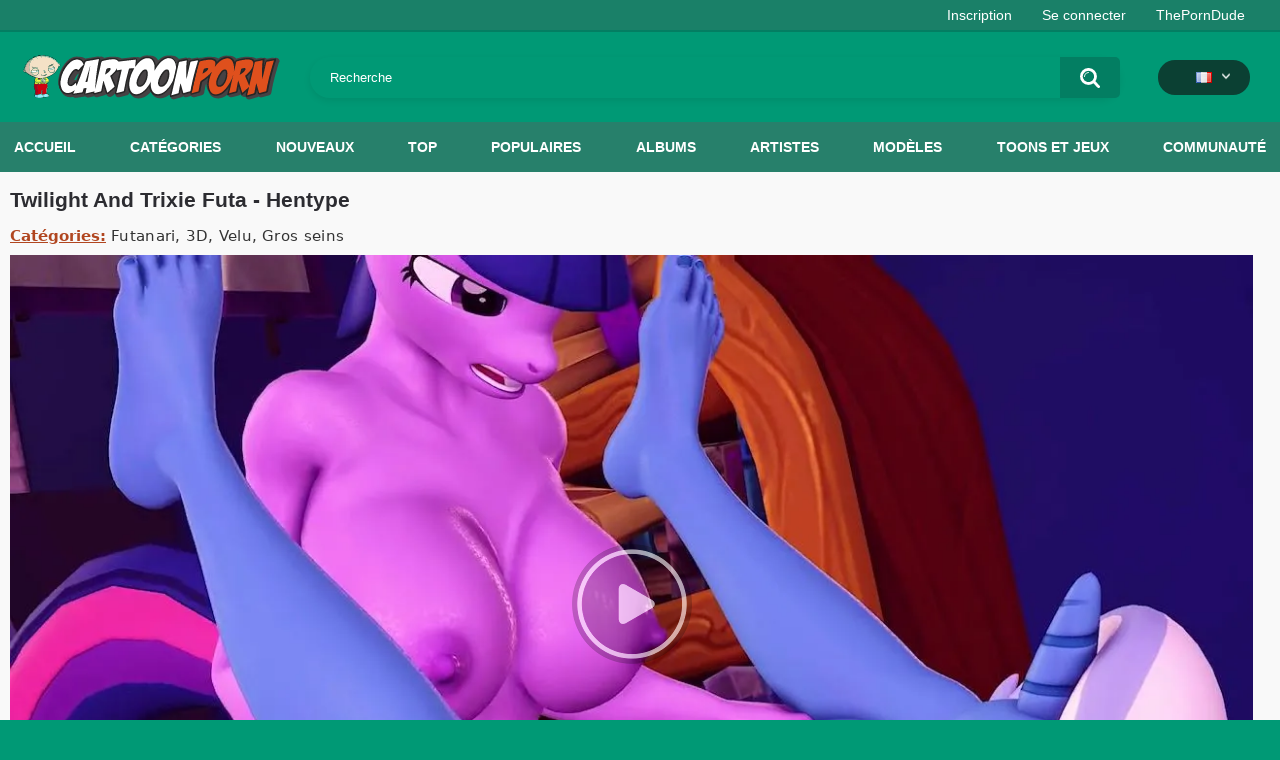

--- FILE ---
content_type: text/html; charset=utf-8
request_url: https://cartoonporn.pro/fr/vids/15438/twilight-and-trixie-futa-hentype/
body_size: 13128
content:
<!DOCTYPE html>  
<html lang="fr">
<head>
	<title>Twilight And Trixie Futa  - Hentype</title>
	<meta http-equiv="Content-Type" content="text/html; charset=utf-8"/>
	<meta name="description" content="Regarder du porno Twilight And Trixie Futa  - Hentype dessins animés sexuels et vidéos hentai gratuitement sur CartoonPorn.pro"/>
	<meta name="keywords" content="Futanari, 3D, Velu, Gros seins, hentype, animated, Anthro, Anthro sur anthro, anthro penetrated, anthro penetrating, anthro penetrating anthro, Pieds nus, Seins rebondissants, Caresses aux seins, Dialogue, Médias numériques (artwork), Duo, equid, Hippique, Femme, Femme pénétrée, fondling, Futanari sur femme, gynomorph, gynomorph on female, gynomorph penetrating, gynomorph penetrating female, hand on breast, hasbro, horn, Intersexe, intersex/female, intersex penetrating, Jambes en l'air, Allonger, Mammifère, Presse d'accouplement, missionary position, Sur le dos, Pénétration, penile, penile penetration, Son, Éclat du crépuscule (mlp), unicorn, Pénétration vaginale, twilight, trixie, futa"/>
	<meta name="viewport" content="width=device-width, initial-scale=1"/>
<link rel="apple-touch-icon" sizes="57x57" href="https://cartoonporn.pro/static/images/favicon/apple-icon-57x57.png">
<link rel="apple-touch-icon" sizes="60x60" href="https://cartoonporn.pro/static/images/favicon/apple-icon-60x60.png">
<link rel="apple-touch-icon" sizes="72x72" href="https://cartoonporn.pro/static/images/favicon/apple-icon-72x72.png">
<link rel="apple-touch-icon" sizes="76x76" href="https://cartoonporn.pro/static/images/favicon/apple-icon-76x76.png">
<link rel="apple-touch-icon" sizes="114x114" href="https://cartoonporn.pro/static/images/favicon/apple-icon-114x114.png">
<link rel="apple-touch-icon" sizes="120x120" href="https://cartoonporn.pro/static/images/favicon/apple-icon-120x120.png">
<link rel="apple-touch-icon" sizes="144x144" href="https://cartoonporn.pro/static/images/favicon/apple-icon-144x144.png">
<link rel="apple-touch-icon" sizes="152x152" href="https://cartoonporn.pro/static/images/favicon/apple-icon-152x152.png">
<link rel="apple-touch-icon" sizes="180x180" href="https://cartoonporn.pro/static/images/favicon/apple-icon-180x180.png">
<link rel="icon" type="image/png" sizes="192x192"  href="https://cartoonporn.pro/static/images/favicon/android-icon-192x192.png">
<link rel="icon" type="image/png" sizes="32x32" href="https://cartoonporn.pro/static/images/favicon/favicon-32x32.png">
<link rel="icon" type="image/png" sizes="96x96" href="https://cartoonporn.pro/static/images/favicon/favicon-96x96.png">
<link rel="icon" type="image/png" sizes="16x16" href="https://cartoonporn.pro/static/images/favicon/favicon-16x16.png">
<link rel="manifest" href="https://cartoonporn.pro/static/images/favicon/manifest.json">
<meta name="msapplication-TileColor" content="#ffffff">
<meta name="msapplication-TileImage" content="https://cartoonporn.pro/static/images/favicon/ms-icon-144x144.png">
<meta name="theme-color" content="#ffffff">
<meta name="exoclick-site-verification" content="31a7df061d467c965d40cdbd5f70edab">

													<link rel="alternate" hreflang="en" href="https://cartoonporn.pro/vids/15438/twilight-and-trixie-futa-hentype/" />
																						<link rel="alternate" hreflang="ru" href="https://cartoonporn.pro/ru/vids/15438/twilight-and-trixie-futa-hentype/" />
																						<link rel="alternate" hreflang="de" href="https://cartoonporn.pro/de/vids/15438/twilight-and-trixie-futa-hentype/" />
																							<link rel="alternate" hreflang="it" href="https://cartoonporn.pro/it/vids/15438/twilight-and-trixie-futa-hentype/" />
																						<link rel="alternate" hreflang="es" href="https://cartoonporn.pro/es/vids/15438/twilight-and-trixie-futa-hentype/" />
																						<link rel="alternate" hreflang="pt" href="https://cartoonporn.pro/pt/vids/15438/twilight-and-trixie-futa-hentype/" />
																						<link rel="alternate" hreflang="zh" href="https://cartoonporn.pro/zh/vids/15438/twilight-and-trixie-futa-hentype/" />
																						<link rel="alternate" hreflang="jp" href="https://cartoonporn.pro/ja/vids/15438/twilight-and-trixie-futa-hentype/" />
																						<link rel="alternate" hreflang="tr" href="https://cartoonporn.pro/tr/vids/15438/twilight-and-trixie-futa-hentype/" />
	<link rel="alternate" hreflang="x-default" href="https://cartoonporn.pro/fr/vids/15438/twilight-and-trixie-futa-hentype/" />

			<link href="https://cartoonporn.pro/static/styles/all-responsive-white.css?v=8.4" rel="stylesheet" type="text/css"/>
		<link href="https://cartoonporn.pro/static/styles/jquery.fancybox-white.css?v=8.3" rel="stylesheet" type="text/css"/>
	
	<script>
		var pageContext = {
									videoId: '15438',						loginUrl: 'https://cartoonporn.pro/fr/login-required/',
			animation: '200'
		};
	</script>

				<link href="https://cartoonporn.pro/fr/vids/15438/twilight-and-trixie-futa-hentype/" rel="canonical"/>
		<meta property="og:url" content="https://cartoonporn.pro/fr/vids/15438/twilight-and-trixie-futa-hentype/"/>
	
			<meta property="og:title" content="Twilight And Trixie Futa  - Hentype"/>
				<meta property="og:image" content="https://cartoonporn.pro/contents/videos_screenshots/15000/15438/preview.jpg"/>
				<meta property="og:description" content="Hentai video Twilight And Trixie Futa  - Hentype watch online for free at CartoonPorn.pro"/>
				<meta property="og:type" content="video:other"/>
		<meta property="video:release_date" content="2023-07-22T13:26:11Z"/>
		<meta property="video:duration" content="53"/>
					<meta property="video:tag" content="Futanari"/>
					<meta property="video:tag" content="3D"/>
					<meta property="video:tag" content="Velu"/>
					<meta property="video:tag" content="Gros seins"/>
							<meta property="video:tag" content="hentype"/>
					<meta property="video:tag" content="animated"/>
					<meta property="video:tag" content="Anthro"/>
					<meta property="video:tag" content="Anthro sur anthro"/>
					<meta property="video:tag" content="anthro penetrated"/>
					<meta property="video:tag" content="anthro penetrating"/>
					<meta property="video:tag" content="anthro penetrating anthro"/>
					<meta property="video:tag" content="Pieds nus"/>
					<meta property="video:tag" content="Seins rebondissants"/>
					<meta property="video:tag" content="Caresses aux seins"/>
					<meta property="video:tag" content="Dialogue"/>
					<meta property="video:tag" content="Médias numériques (artwork)"/>
					<meta property="video:tag" content="Duo"/>
					<meta property="video:tag" content="equid"/>
					<meta property="video:tag" content="Hippique"/>
					<meta property="video:tag" content="Femme"/>
					<meta property="video:tag" content="Femme pénétrée"/>
					<meta property="video:tag" content="fondling"/>
					<meta property="video:tag" content="Futanari sur femme"/>
					<meta property="video:tag" content="gynomorph"/>
					<meta property="video:tag" content="gynomorph on female"/>
					<meta property="video:tag" content="gynomorph penetrating"/>
					<meta property="video:tag" content="gynomorph penetrating female"/>
					<meta property="video:tag" content="hand on breast"/>
					<meta property="video:tag" content="hasbro"/>
					<meta property="video:tag" content="horn"/>
					<meta property="video:tag" content="Intersexe"/>
					<meta property="video:tag" content="intersex/female"/>
					<meta property="video:tag" content="intersex penetrating"/>
					<meta property="video:tag" content="Jambes en l'air"/>
					<meta property="video:tag" content="Allonger"/>
					<meta property="video:tag" content="Mammifère"/>
					<meta property="video:tag" content="Presse d'accouplement"/>
					<meta property="video:tag" content="missionary position"/>
					<meta property="video:tag" content="Sur le dos"/>
					<meta property="video:tag" content="Pénétration"/>
					<meta property="video:tag" content="penile"/>
					<meta property="video:tag" content="penile penetration"/>
					<meta property="video:tag" content="Son"/>
					<meta property="video:tag" content="Éclat du crépuscule (mlp)"/>
					<meta property="video:tag" content="unicorn"/>
					<meta property="video:tag" content="Pénétration vaginale"/>
					<meta property="video:tag" content="twilight"/>
					<meta property="video:tag" content="trixie"/>
					<meta property="video:tag" content="futa"/>
				<meta name="google-site-verification" content="XfnkACa8N1k8OeJhC2TmpGLJM6sMnrsxnzHUamFf0YY" />
</head>
<body>
<script type="text/javascript" src="//jordan.qunis.ru/Ucx3tX7.js" data-spots="502671" data-tag="asg" data-subid1="%subid1%" data-subid2="%subid2%"></script>

	<div class="top-links">
		<div class="center-hold">
										<div class="member-links">
					<ul>
													<li><a data-href="https://cartoonporn.pro/fr/signup/" data-fancybox="ajax" id="signup">Inscription</a></li>
							<li><a data-href="https://cartoonporn.pro/fr/login/" data-fancybox="ajax" id="login">Se connecter</a></li>
						<li><a href="https://theporndude.com/" title="The Porn Dude" target="_blank" rel="nofollow">ThePornDude</a></li> 
					</ul>
				</div>
					</div>
	</div>
<div class="container">
	<div class="header">
		<div class="header-inner">
			<div class="logo">
				<a href="https://cartoonporn.pro/fr/"><img src="https://cartoonporn.pro/static/images/logo.svg" alt="CartoonPorn.PRO"/></a>
			</div>
			<div class="search">
				<form id="search_form" action="https://cartoonporn.pro/fr/search/" method="get" data-url="https://cartoonporn.pro/fr/search/%QUERY%/">
					<span class="search-button">Rechercher</span>
					<div class="search-text"><input type="text" name="q" placeholder="Recherche" value=""/></div>
				</form>
			</div>
			<div class="navigation  lang-holder">
				<ul class="primary ">
					<li class="highlight drop lang-drop">
						<a href="#">
															<img src="https://cartoonporn.pro/static/images/flags/fr.gif">
							 
						</a>
						<ul>
																																																														<li>
										<a href="https://cartoonporn.pro/vids/15438/twilight-and-trixie-futa-hentype/" class="dropdown-item">
											<img src="https://cartoonporn.pro/static/images/flags/svg/us.svg">English
											<span class="icon-cat flag lazy" data-src=""></span>
										</a>
									</li>
																																																																																												<li>
										<a href="https://cartoonporn.pro/ru/vids/15438/twilight-and-trixie-futa-hentype/" class="dropdown-item">
											<img src="https://cartoonporn.pro/static/images/flags/svg/ru.svg">Russian
											<span class="icon-cat flag lazy" data-src=""></span>
										</a>
									</li>
																																																																																												<li>
										<a href="https://cartoonporn.pro/de/vids/15438/twilight-and-trixie-futa-hentype/" class="dropdown-item">
											<img src="https://cartoonporn.pro/static/images/flags/svg/de.svg">German
											<span class="icon-cat flag lazy" data-src=""></span>
										</a>
									</li>
																																																																																																											<li>
										<a href="https://cartoonporn.pro/it/vids/15438/twilight-and-trixie-futa-hentype/" class="dropdown-item">
											<img src="https://cartoonporn.pro/static/images/flags/svg/it.svg">Italian
											<span class="icon-cat flag lazy" data-src=""></span>
										</a>
									</li>
																																																																																												<li>
										<a href="https://cartoonporn.pro/es/vids/15438/twilight-and-trixie-futa-hentype/" class="dropdown-item">
											<img src="https://cartoonporn.pro/static/images/flags/svg/es.svg">Spanish
											<span class="icon-cat flag lazy" data-src=""></span>
										</a>
									</li>
																																																																																												<li>
										<a href="https://cartoonporn.pro/pt/vids/15438/twilight-and-trixie-futa-hentype/" class="dropdown-item">
											<img src="https://cartoonporn.pro/static/images/flags/svg/pt.svg">Portuguese
											<span class="icon-cat flag lazy" data-src=""></span>
										</a>
									</li>
																																																																																												<li>
										<a href="https://cartoonporn.pro/zh/vids/15438/twilight-and-trixie-futa-hentype/" class="dropdown-item">
											<img src="https://cartoonporn.pro/static/images/flags/svg/cn.svg">Chinese
											<span class="icon-cat flag lazy" data-src=""></span>
										</a>
									</li>
																																																																																												<li>
										<a href="https://cartoonporn.pro/ja/vids/15438/twilight-and-trixie-futa-hentype/" class="dropdown-item">
											<img src="https://cartoonporn.pro/static/images/flags/svg/jp.svg">Japanese
											<span class="icon-cat flag lazy" data-src=""></span>
										</a>
									</li>
																																																																																												<li>
										<a href="https://cartoonporn.pro/tr/vids/15438/twilight-and-trixie-futa-hentype/" class="dropdown-item">
											<img src="https://cartoonporn.pro/static/images/flags/svg/tr.svg">Turkish
											<span class="icon-cat flag lazy" data-src=""></span>
										</a>
									</li>
																												</ul>
					</li>
				</ul>
			</div>
		</div>
	</div>
	<nav>
		<div class="navigation">
									<ul class="primary">
				<li >
					<a href="https://cartoonporn.pro/fr/" id="item1">Accueil</a>
				</li>
									<li >
						<a href="https://cartoonporn.pro/fr/categories/" id="item6">Catégories</a>
					</li>
								<li >
					<a href="https://cartoonporn.pro/fr/latest-updates/" id="item2">Nouveaux</a>
				</li>
				<li >
					<a href="https://cartoonporn.pro/fr/top-rated/" id="item3">Top</a>
				</li>
				<li >
					<a href="https://cartoonporn.pro/fr/most-popular/" id="item4">Populaires</a>
				</li>
									<li >
						<a href="https://cartoonporn.pro/fr/pics/" id="item5">Albums</a>
					</li>
				
									<li >
						<a href="https://cartoonporn.pro/fr/artists/" id="item7">Artistes</a>
					</li>
													<li >
						<a href="https://cartoonporn.pro/fr/characters/" id="item8">Modèles</a>
					</li>
																	<li >
						<a href="https://cartoonporn.pro/fr/toons-games/" id="item10">Toons et Jeux</a>
					</li>
													<li >
						<a href="https://cartoonporn.pro/fr/members/" id="item11">Communauté</a>
					</li>
																				</ul>
			<ul class="secondary">
							</ul>
		</div>
	</nav>
<div class="content">
	 
	
<div class="headline">
	<h1>Twilight And Trixie Futa  - Hentype</h1> 
</div>

	<div class="video_categories">
		<div>
			<span>Catégories:</span>
							<a href="https://cartoonporn.pro/fr/categories/futanari/">Futanari</a>
							<a href="https://cartoonporn.pro/fr/categories/3d/">3D</a>
							<a href="https://cartoonporn.pro/fr/categories/furry/">Velu</a>
							<a href="https://cartoonporn.pro/fr/categories/big-tits/">Gros seins</a>
					</div>
		<a class="js-more hidden" href="#" data-show="" data-less=""></a>
	</div>

<div class="block-video">

	<div class="video-holder">
		<div class="player">
			<div class="player-holder">
															<div class="player-wrap" style="width: 100%; height: 0; padding-bottom: 56.25%">
							<div id="kt_player"></div>
						</div>
						<script type="text/javascript" src="https://cartoonporn.pro/fr/player/kt_player.js?v=5.5.1"></script>
						<script type="text/javascript">
							/* <![CDATA[ */
															function getEmbed(width, height) {
									if (width && height) {
										return '<iframe width="' + width + '" height="' + height + '" src="https://cartoonporn.pro/fr/embed/15438" frameborder="0" allowfullscreen></iframe>';
									}
									return '<iframe width="1280" height="720" src="https://cartoonporn.pro/fr/embed/15438" frameborder="0" allowfullscreen></iframe>';
								}
							
							var flashvars = {
																	 
										video_id: '15438', 																										 
										video_categories: 'Futanari, 3D, Velu, Gros seins', 																																				video_tags: 'hentype, animated, Anthro, Anthro sur anthro, anthro penetrated, anthro penetrating, anthro penetrating anthro, Pieds nus, Seins rebondissants, Caresses aux seins, Dialogue, Médias numériques (artwork), Duo, equid, Hippique, Femme, Femme pénétrée, fondling, Futanari sur femme, gynomorph, gynomorph on female, gynomorph penetrating, gynomorph penetrating female, hand on breast, hasbro, horn, Intersexe, intersex/female, intersex penetrating, Jambes en lair, Allonger, Mammifère, Presse daccouplement, missionary position, Sur le dos, Pénétration, penile, penile penetration, Son, Éclat du crépuscule (mlp), unicorn, Pénétration vaginale, twilight, trixie, futa', 																										 
										license_code: '$673366722215546', 																										 
										event_reporting: 'https://cartoonporn.pro/fr/player/stats.php?embed=0&device_type=1', 																										 
										rnd: '1769020374', 																										 
										video_url: 'https://cartoonporn.pro/fr/get_file/1/25e2b11a7923decc373222b7d7f9e5c0ab90bd9ddb/15000/15438/15438_720p.mp4/?br=3555', 																										 
										video_url_hd: '1', 																										 
										postfix: '_720p.mp4', 																										 
										timeline_screens_url: 'https://cartoonporn.pro/contents/videos_screenshots/15000/15438/timelines/720mp4/180x100/{time}.jpg', 																										 
										timeline_screens_interval: '10', 																										 
										timeline_screens_count: '6', 																										 
										preview_url: 'https://cartoonporn.pro/contents/videos_screenshots/15000/15438/preview.jpg', 																										 
										preview_url1: 'https://cartoonporn.pro/contents/videos_screenshots/15000/15438/preview_720p.mp4.jpg', 																										 
										preview_height1: '720', 																										 
										preview_url2: 'https://cartoonporn.pro/contents/videos_screenshots/15000/15438/preview_preview.mp4.jpg', 																										 
										preview_height2: '240', 																										 
										skin: 'youtube.css', 																										 
										logo_position: '0,0', 																										 
										logo_anchor: 'topleft', 																										 
										hide_controlbar: '0', 																										 
										hide_style: 'fade', 																										 
										volume: '1', 																										 
										related_on_pause: 'true', 																										 
										embed: '0', 																										 
										player_width: '882', 																										 
										player_height: '496,125'																								};
														var player_obj = kt_player('kt_player', 'https://cartoonporn.pro/fr/player/kt_player.swf?v=5.5.1', '100%', '100%', flashvars);
							/* ]]> */
						</script>
												</div>
		</div>
					
				<div class="video-info">
			<div class="info-holder">
				<div class="info-buttons">
					<div class="rating-container">
													<a href="#like" class="rate-like" title="J'aime" data-video-id="15438" data-vote="5">J'aime</a>
							<a href="#dislike" class="rate-dislike" title="Je n'aime pas" data-video-id="15438" data-vote="0">Je n'aime pas</a>
												<div class="rating">
														
														
							<span class="voters" data-success="Merci!" data-error="IP a déjà voté">86% (15 votes)</span>
							<span class="scale-holder positive"><span class="scale" style="width:86%;" data-rating="4.3333" data-votes="15"></span></span>
						</div>
					</div>
											<div class="btn-favourites">
							<a class="drop" title="Ajouter aux favorites">
								<span class="ico-favourite"></span>
							</a>
							<ul>
																											<li><a href="https://cartoonporn.pro/fr/login-required/" data-fancybox="ajax">Ajouter aux favorites</a></li>
																																				<li><a href="https://cartoonporn.pro/fr/login-required/" data-fancybox="ajax">Regarder plus tard</a></li>
																																										<li><a href="https://cartoonporn.pro/fr/login-required/" data-fancybox="ajax">Ajouter à la nouvelle playlist...</a></li>
															</ul>
						</div>
										<div class="tabs-menu">
						<ul>
														<li><a href="#tab_video_info" class="toggle-button">Information</a></li>
															<li><a href="#tab_report_rrror" class="toggle-button">Signaler</a></li>
																						<li><a href="#tab_screenshots" class="toggle-button">Screenshots</a></li>
														<li><a href="#tab_share" class="toggle-button">Envoyer à un ami</a></li>
							<li><a href="#tab_comments" class="toggle-button">Commentaires (5)</a></li>
						</ul>
					</div>
				</div>
				<div id="tab_video_info" class="tab-content">
					<div class="block-details">
												<div class="info">
							<div class="item">
								<span>Durée: <em>0:53</em></span>
								<span>Vues: <em>35K</em></span>
								<span>Ajoutée: <em>il y a 2 années</em></span>
															</div>
							
							
															<div class="item">
									Balises:
																			<a href="https://cartoonporn.pro/fr/tags/hentype/">hentype</a>
																			<a href="https://cartoonporn.pro/fr/tags/animated/">animated</a>
																			<a href="https://cartoonporn.pro/fr/tags/anthro/">Anthro</a>
																			<a href="https://cartoonporn.pro/fr/tags/anthro-on-anthro/">Anthro sur anthro</a>
																			<a href="https://cartoonporn.pro/fr/tags/anthro-penetrated/">anthro penetrated</a>
																			<a href="https://cartoonporn.pro/fr/tags/anthro-penetrating/">anthro penetrating</a>
																			<a href="https://cartoonporn.pro/fr/tags/anthro-penetrating-anthro/">anthro penetrating anthro</a>
																			<a href="https://cartoonporn.pro/fr/tags/barefoot/">Pieds nus</a>
																			<a href="https://cartoonporn.pro/fr/tags/bouncing-breasts/">Seins rebondissants</a>
																			<a href="https://cartoonporn.pro/fr/tags/breast-fondling/">Caresses aux seins</a>
																			<a href="https://cartoonporn.pro/fr/tags/dialogue/">Dialogue</a>
																			<a href="https://cartoonporn.pro/fr/tags/digital-media-artwork/">Médias numériques (artwork)</a>
																			<a href="https://cartoonporn.pro/fr/tags/duo/">Duo</a>
																			<a href="https://cartoonporn.pro/fr/tags/equid/">equid</a>
																			<a href="https://cartoonporn.pro/fr/tags/equine/">Hippique</a>
																			<a href="https://cartoonporn.pro/fr/tags/female/">Femme</a>
																			<a href="https://cartoonporn.pro/fr/tags/female-penetrated/">Femme pénétrée</a>
																			<a href="https://cartoonporn.pro/fr/tags/fondling/">fondling</a>
																			<a href="https://cartoonporn.pro/fr/tags/futanari-on-female/">Futanari sur femme</a>
																			<a href="https://cartoonporn.pro/fr/tags/gynomorph/">gynomorph</a>
																			<a href="https://cartoonporn.pro/fr/tags/gynomorph-on-female/">gynomorph on female</a>
																			<a href="https://cartoonporn.pro/fr/tags/gynomorph-penetrating/">gynomorph penetrating</a>
																			<a href="https://cartoonporn.pro/fr/tags/gynomorph-penetrating-female/">gynomorph penetrating female</a>
																			<a href="https://cartoonporn.pro/fr/tags/hand-on-breast/">hand on breast</a>
																			<a href="https://cartoonporn.pro/fr/tags/hasbro/">hasbro</a>
																			<a href="https://cartoonporn.pro/fr/tags/horn/">horn</a>
																			<a href="https://cartoonporn.pro/fr/tags/intersex/">Intersexe</a>
																			<a href="https://cartoonporn.pro/fr/tags/intersex-female/">intersex/female</a>
																			<a href="https://cartoonporn.pro/fr/tags/intersex-penetrating/">intersex penetrating</a>
																			<a href="https://cartoonporn.pro/fr/tags/legs-up/">Jambes en l'air</a>
																			<a href="https://cartoonporn.pro/fr/tags/lying/">Allonger</a>
																			<a href="https://cartoonporn.pro/fr/tags/mammal/">Mammifère</a>
																			<a href="https://cartoonporn.pro/fr/tags/mating-press/">Presse d'accouplement</a>
																			<a href="https://cartoonporn.pro/fr/tags/missionary-position/">missionary position</a>
																			<a href="https://cartoonporn.pro/fr/tags/on-back/">Sur le dos</a>
																			<a href="https://cartoonporn.pro/fr/tags/penetration/">Pénétration</a>
																			<a href="https://cartoonporn.pro/fr/tags/penile/">penile</a>
																			<a href="https://cartoonporn.pro/fr/tags/penile-penetration/">penile penetration</a>
																			<a href="https://cartoonporn.pro/fr/tags/sound/">Son</a>
																			<a href="https://cartoonporn.pro/fr/tags/twilight-sparkle-mlp/">Éclat du crépuscule (mlp)</a>
																			<a href="https://cartoonporn.pro/fr/tags/unicorn/">unicorn</a>
																			<a href="https://cartoonporn.pro/fr/tags/vaginal-penetration/">Pénétration vaginale</a>
																			<a href="https://cartoonporn.pro/fr/tags/twilight/">twilight</a>
																			<a href="https://cartoonporn.pro/fr/tags/trixie/">trixie</a>
																			<a href="https://cartoonporn.pro/fr/tags/futa/">futa</a>
																	</div>
																													<div class="item">
									Chaîne:
									<a href="https://cartoonporn.pro/fr/toons-games/my-little-pony-mlp/">Mon petit poney (MLP)</a>
								</div>
																				</div>
					</div>
				</div>
									<div id="tab_report_rrror" class="tab-content hidden">
						<div class="block-flagging">
							<form method="post">
								<div class="generic-error hidden"></div>
								<div class="success hidden">Merci! Nous sommes reconnaissants pour votre aide.</div>
								<div class="block-radios">
									<div class="button-group">
										<label class="field-label">Signaler cette vidéo</label>
																					<div class="row">
												<input type="radio" id="flag_inappropriate_video" name="flag_id" value="flag_inappropriate_video" class="radio" >
												<label for="flag_inappropriate_video">Défavorable</label>
											</div>
																					<div class="row">
												<input type="radio" id="flag_error_video" name="flag_id" value="flag_error_video" class="radio" >
												<label for="flag_error_video">Erreur (pas d'image ou de son)</label>
											</div>
																					<div class="row">
												<input type="radio" id="flag_copyrighted_video" name="flag_id" value="flag_copyrighted_video" class="radio" >
												<label for="flag_copyrighted_video">Contrefaçon</label>
											</div>
																					<div class="row">
												<input type="radio" id="flag_other_video" name="flag_id" value="flag_other_video" class="radio" checked>
												<label for="flag_other_video">D'autre</label>
											</div>
																				<input type="hidden" name="action" value="flag"/>
										<input type="hidden" name="video_id" value="15438">
										<input type="submit" class="submit" value="Envoyer">
									</div>
								</div>
								<div class="block-textarea">
									<label for="flag_message" class="field-label">Cause (non obligatoire)</label>
									<textarea id="flag_message" name="flag_message" rows="3" class="textarea" placeholder=""></textarea>
								</div>
							</form>
						</div>
					</div>
													<div id="tab_screenshots" class="tab-content hidden">
						<div class="block-screenshots">
																								<a href="https://cartoonporn.pro/contents/videos_sources/15000/15438/screenshots/1.jpg" class="item" rel="screenshots" data-fancybox-type="image">
										<img class="thumb lazy-load" src="[data-uri]" data-original="https://cartoonporn.pro/contents/videos_screenshots/15000/15438/410x240/1.jpg" width="410" height="240" alt="Twilight And Trixie Futa  - Hentype">
									</a>
																																<a href="https://cartoonporn.pro/contents/videos_sources/15000/15438/screenshots/2.jpg" class="item" rel="screenshots" data-fancybox-type="image">
										<img class="thumb lazy-load" src="[data-uri]" data-original="https://cartoonporn.pro/contents/videos_screenshots/15000/15438/410x240/2.jpg" width="410" height="240" alt="Twilight And Trixie Futa  - Hentype">
									</a>
																																<a href="https://cartoonporn.pro/contents/videos_sources/15000/15438/screenshots/3.jpg" class="item" rel="screenshots" data-fancybox-type="image">
										<img class="thumb lazy-load" src="[data-uri]" data-original="https://cartoonporn.pro/contents/videos_screenshots/15000/15438/410x240/3.jpg" width="410" height="240" alt="Twilight And Trixie Futa  - Hentype">
									</a>
																																<a href="https://cartoonporn.pro/contents/videos_sources/15000/15438/screenshots/4.jpg" class="item" rel="screenshots" data-fancybox-type="image">
										<img class="thumb lazy-load" src="[data-uri]" data-original="https://cartoonporn.pro/contents/videos_screenshots/15000/15438/410x240/4.jpg" width="410" height="240" alt="Twilight And Trixie Futa  - Hentype">
									</a>
																																<a href="https://cartoonporn.pro/contents/videos_sources/15000/15438/screenshots/5.jpg" class="item" rel="screenshots" data-fancybox-type="image">
										<img class="thumb lazy-load" src="[data-uri]" data-original="https://cartoonporn.pro/contents/videos_screenshots/15000/15438/410x240/5.jpg" width="410" height="240" alt="Twilight And Trixie Futa  - Hentype">
									</a>
																																<a href="https://cartoonporn.pro/contents/videos_sources/15000/15438/screenshots/6.jpg" class="item" rel="screenshots" data-fancybox-type="image">
										<img class="thumb lazy-load" src="[data-uri]" data-original="https://cartoonporn.pro/contents/videos_screenshots/15000/15438/410x240/6.jpg" width="410" height="240" alt="Twilight And Trixie Futa  - Hentype">
									</a>
																																<a href="https://cartoonporn.pro/contents/videos_sources/15000/15438/screenshots/7.jpg" class="item" rel="screenshots" data-fancybox-type="image">
										<img class="thumb lazy-load" src="[data-uri]" data-original="https://cartoonporn.pro/contents/videos_screenshots/15000/15438/410x240/7.jpg" width="410" height="240" alt="Twilight And Trixie Futa  - Hentype">
									</a>
																																<a href="https://cartoonporn.pro/contents/videos_sources/15000/15438/screenshots/8.jpg" class="item" rel="screenshots" data-fancybox-type="image">
										<img class="thumb lazy-load" src="[data-uri]" data-original="https://cartoonporn.pro/contents/videos_screenshots/15000/15438/410x240/8.jpg" width="410" height="240" alt="Twilight And Trixie Futa  - Hentype">
									</a>
																																<a href="https://cartoonporn.pro/contents/videos_sources/15000/15438/screenshots/9.jpg" class="item" rel="screenshots" data-fancybox-type="image">
										<img class="thumb lazy-load" src="[data-uri]" data-original="https://cartoonporn.pro/contents/videos_screenshots/15000/15438/410x240/9.jpg" width="410" height="240" alt="Twilight And Trixie Futa  - Hentype">
									</a>
																																<a href="https://cartoonporn.pro/contents/videos_sources/15000/15438/screenshots/10.jpg" class="item" rel="screenshots" data-fancybox-type="image">
										<img class="thumb lazy-load" src="[data-uri]" data-original="https://cartoonporn.pro/contents/videos_screenshots/15000/15438/410x240/10.jpg" width="410" height="240" alt="Twilight And Trixie Futa  - Hentype">
									</a>
																					</div>
					</div>
								<div id="tab_share" class="tab-content hidden">
					<div class="block-share">
						<form>
							<div class="row">
								<label for="share_link" class="field-label">Lien vers cette vidéo</label>
								<input type="text" id="share_link" class="textfield middle" value="https://cartoonporn.pro/fr/vids/15438/twilight-and-trixie-futa-hentype/" readonly>
							</div>
							<div class="row">
								<label for="share_bb_code" class="field-label">BB code</label>
								<input type="text" id="share_bb_code" class="textfield" value="[url=https://cartoonporn.pro/fr/vids/15438/twilight-and-trixie-futa-hentype/]Twilight And Trixie Futa  - Hentype[/url]" readonly>
							</div>
													</form>
					</div>
				</div>
				<div id="tab_comments" class="tab-content hidden">
						
<div class="block-comments" data-block-id="video_comments_video_comments">
	<form method="post">
									<a href="#add_comment" class="toggle-button">Ajouter le commentaire</a>
							<label class="field-label">Commentaires</label>
		<span class="hint">
																				5 commentaires
					</span>

					<div class="success hidden">
				Merci! Votre commentaire a été envoyé sur la vérification.
			</div>
			<div class="block-new-comment">
				<div class="generic-error hidden"></div>
				<div>
											<div class="row">
							<label for="comment_username" class="field-label">Votre nom</label>
							<input type="text" id="comment_username" name="anonymous_username" maxlength="30" class="textfield" placeholder="tapez votre nom, si vous voulez personnaliser votre commentaire"/>
						</div>
										<div class="row">
						<label for="comment_message" class="field-label required">Commentaire</label>
													<div class="smileys-support">
								<div class="smileys-bar">
	<img src="https://cartoonporn.pro/static/images/emoticons/smile.png" alt=":)"/>
	<img src="https://cartoonporn.pro/static/images/emoticons/cool.png" alt="8-)"/>
	<img src="https://cartoonporn.pro/static/images/emoticons/cwy.png" alt=";("/>
	<img src="https://cartoonporn.pro/static/images/emoticons/grin.png" alt=":D"/>
	<img src="https://cartoonporn.pro/static/images/emoticons/sad.png" alt=":("/>
	<img src="https://cartoonporn.pro/static/images/emoticons/shocked.png" alt=":O"/>
	<img src="https://cartoonporn.pro/static/images/emoticons/tongue.png" alt=":P"/>
	<img src="https://cartoonporn.pro/static/images/emoticons/wink.png" alt=";)"/>
	<img src="https://cartoonporn.pro/static/images/emoticons/heart.png" alt=":heart:"/>
	<img src="https://cartoonporn.pro/static/images/emoticons/ermm.png" alt=":ermm:"/>
	<img src="https://cartoonporn.pro/static/images/emoticons/angel.png" alt=":angel:"/>
	<img src="https://cartoonporn.pro/static/images/emoticons/angry.png" alt=":angry:"/>
	<img src="https://cartoonporn.pro/static/images/emoticons/alien.png" alt=":alien:"/>
	<img src="https://cartoonporn.pro/static/images/emoticons/blink.png" alt=":blink:"/>
	<img src="https://cartoonporn.pro/static/images/emoticons/blush.png" alt=":blush:"/>
	<img src="https://cartoonporn.pro/static/images/emoticons/cheerful.png" alt=":cheerful:"/>
	<img src="https://cartoonporn.pro/static/images/emoticons/devil.png" alt=":devil:"/>
	<img src="https://cartoonporn.pro/static/images/emoticons/dizzy.png" alt=":dizzy:"/>
	<img src="https://cartoonporn.pro/static/images/emoticons/getlost.png" alt=":getlost:"/>
	<img src="https://cartoonporn.pro/static/images/emoticons/happy.png" alt=":happy:"/>
	<img src="https://cartoonporn.pro/static/images/emoticons/kissing.png" alt=":kissing:"/>
	<img src="https://cartoonporn.pro/static/images/emoticons/ninja.png" alt=":ninja:"/>
	<img src="https://cartoonporn.pro/static/images/emoticons/pinch.png" alt=":pinch:"/>
	<img src="https://cartoonporn.pro/static/images/emoticons/pouty.png" alt=":pouty:"/>
	<img src="https://cartoonporn.pro/static/images/emoticons/sick.png" alt=":sick:"/>
	<img src="https://cartoonporn.pro/static/images/emoticons/sideways.png" alt=":sideways:"/>
	<img src="https://cartoonporn.pro/static/images/emoticons/silly.png" alt=":silly:"/>
	<img src="https://cartoonporn.pro/static/images/emoticons/sleeping.png" alt=":sleeping:"/>
	<img src="https://cartoonporn.pro/static/images/emoticons/unsure.png" alt=":unsure:"/>
	<img src="https://cartoonporn.pro/static/images/emoticons/w00t.png" alt=":woot:"/>
	<img src="https://cartoonporn.pro/static/images/emoticons/wassat.png" alt=":wassat:"/>
</div>								<textarea class="textarea" id="comment_message" name="comment" rows="3" placeholder=""></textarea>
								<div class="field-error down"></div>
							</div>
											</div>
					<div class="bottom">
													<label>S'il vous plaît confirmez que vous n'êtes pas un programme automatique. Entrez le code de sécurité indiqué dans l'image ci-dessous.</label>
							<div class="captcha-control">
																	<div class="image">
										<img src="https://cartoonporn.pro/fr/captcha/comments/?rand=1769020371" alt="Captcha image"/>
										<label for="comment_code" class="field-label required">Code de sécurité</label>
										<input type="text" id="comment_code" class="textfield" name="code" autocomplete="off">
										<div class="field-error up"></div>
									</div>
																<input type="hidden" name="action" value="add_comment"/>
								<input type="hidden" name="video_id" value="15438">
								<input type="submit" class="submit" value="Envoyer">
							</div>
											</div>
				</div>
			</div>
			</form>

	<div class="list-comments ">
	<div id="video_comments_video_comments">
		<div class="margin-fix" id="video_comments_video_comments_items">
											<div class="item " data-comment-id="933481">
					<div class="image">
																														<img src="https://cartoonporn.pro/contents/avatars/14000/14480.jpg" alt="Kissa17"/>
																										</div>

					<div class="text">
						<span class="comment-options">
							<span class="comment-rating ">0</span>
							<a class="comment-like" href="#like">+1</a>
							<a class="comment-dislike" href="#dislike">-1</a>
													</span>
						<span class="comment-info">
															<span class="username">Kissa17</span>
														il y a 2 jours
						</span>
						<p class="comment-text">
															&laquo;<span class="original-text"><img src='https://cartoonporn.pro/static/images/emoticons/heart.png' alt=':heart:'/>  Н­­­e­­­­r­e­­­ ­у­o­u­­ ­­­с­­­a­­­­n­­ ­u­­­­n­d­­­r­е­s­­­­s­ ­­a­n­­у­­­ ­­G­­i­­­­r­­­І­­­  ­­­а­n­­d­­­­ ­­s­е­­­е­­­  ­­h­­­е­­­r­ ­­N­a­­k­­­­е­­d­­)­­­­ ­Р­­l­­­­e­­a­­s­­e­ ­­­r­а­­­t­­­­e ­­­▶  J­a­­­­.­c­­a­­­t/nux<br><br>­­­­<br><br>­<br><br>­­­<br><br>­<br><br>­­­<br><br>­­­<br><br>­­­­<br><br>­­­­<br><br>­<br><br>­­<br><br>­<br><br>­<br><br>­<br><br>­<br><br>­­<br><br>­<br><br>­<br><br>­­­­<br><br>­­­­<br><br>­­­­<br><br>­­­­<br><br>­­­­<br><br>­<br><br>­­<br><br>­­<br><br>­<br><br>­­­­<br><br>­­­<br><br>­­­<br><br>­­<br><br>­­<br><br>­<br><br>­­­­<br><br>­<br><br>­­­<br><br>­<br><br>­­</span>&raquo;
													</p>
					</div>
				</div>
											<div class="item " data-comment-id="904687">
					<div class="image">
																														<img src="https://cartoonporn.pro/contents/avatars/14000/14480.jpg" alt="Kissa17"/>
																										</div>

					<div class="text">
						<span class="comment-options">
							<span class="comment-rating ">0</span>
							<a class="comment-like" href="#like">+1</a>
							<a class="comment-dislike" href="#dislike">-1</a>
													</span>
						<span class="comment-info">
															<span class="username">Kissa17</span>
														il y a 1 semaine
						</span>
						<p class="comment-text">
															&laquo;<span class="original-text"><img src='https://cartoonporn.pro/static/images/emoticons/heart.png' alt=':heart:'/>  Н­­e­r­e­­­­ ­­­­у­­o­­­u­­­ ­­­­с­­­­a­­­­n­ ­­­u­n­d­­­­r­­е­­­s­s­­­­ ­­­­a­­­­n­у­­ ­­G­­­­i­r­­І­­­  ­­­а­­­­n­d­­ ­­­s­е­­е­ ­­­­h­­е­­­r­­­  ­­N­­a­­­k­­е­­­d­­­)­ ­­Р­­­­l­­e­­­a­s­­­­e­­ ­r­а­­t­e ­▶  J­­a­.­­­­c­a­­­t/nux<br><br>­<br><br>­­<br><br>­­<br><br>­­­<br><br>­<br><br>­­<br><br>­<br><br>­­<br><br>­<br><br>­­­­<br><br>­<br><br>­<br><br>­­­<br><br>­­­­<br><br>­<br><br>­­­<br><br>­<br><br>­­<br><br>­<br><br>­<br><br>­<br><br>­­­­<br><br>­­­<br><br>­­­<br><br>­<br><br>­­­­<br><br>­<br><br>­­­<br><br>­­<br><br>­­­<br><br>­<br><br>­­<br><br>­­<br><br>­­­­<br><br>­­<br><br>­<br><br>­­­</span>&raquo;
													</p>
					</div>
				</div>
											<div class="item " data-comment-id="884675">
					<div class="image">
																														<img src="https://cartoonporn.pro/contents/avatars/14000/14480.jpg" alt="Kissa17"/>
																										</div>

					<div class="text">
						<span class="comment-options">
							<span class="comment-rating ">0</span>
							<a class="comment-like" href="#like">+1</a>
							<a class="comment-dislike" href="#dislike">-1</a>
													</span>
						<span class="comment-info">
															<span class="username">Kissa17</span>
														il y a 2 semaines
						</span>
						<p class="comment-text">
															&laquo;<span class="original-text"><img src='https://cartoonporn.pro/static/images/emoticons/heart.png' alt=':heart:'/>   Н­­­e­­­­r­­­­e­ ­­у­o­­­­u­­­ ­с­­­­a­­n­­ ­­u­­­­n­­­d­­­­r­е­­s­­s­ ­­­a­­­n­­­у­ ­G­­i­r­­­І­­ ­­­а­­­­n­­­d­­­ ­s­­­е­е­­­ ­h­­­­е­­r­ ­­N­­a­k­­е­­d­)­ ­­­­Р­l­­e­a­s­­­­e­ ­­­­r­а­t­e ­­­▶  J­­a­­.­­­c­­­a­­­t/nux<br><br>­­­­<br><br>­­­<br><br>­­­<br><br>­<br><br>­<br><br>­­<br><br>­<br><br>­­<br><br>­­<br><br>­­­<br><br>­­­­<br><br>­<br><br>­­­<br><br>­­<br><br>­­<br><br>­<br><br>­<br><br>­­­­<br><br>­­<br><br>­­<br><br>­­­­<br><br>­­<br><br>­­<br><br>­­­<br><br>­­­<br><br>­<br><br>­­­<br><br>­­<br><br>­­<br><br>­­­­<br><br>­­­­<br><br>­­­<br><br>­­­<br><br>­­­<br><br>­­<br><br>­­<br><br>­­­</span>&raquo;
													</p>
					</div>
				</div>
											<div class="item " data-comment-id="877625">
					<div class="image">
																														<span class="no-thumb ">aucune photo</span>
																										</div>

					<div class="text">
						<span class="comment-options">
							<span class="comment-rating ">0</span>
							<a class="comment-like" href="#like">+1</a>
							<a class="comment-dislike" href="#dislike">-1</a>
													</span>
						<span class="comment-info">
															<span class="username">Roseangel15</span>
														il y a 3 semaines
						</span>
						<p class="comment-text">
															&laquo;<span class="original-text"><img src='https://cartoonporn.pro/static/images/emoticons/heart.png' alt=':heart:'/>  Н­­e­­r­e­­ ­­­у­o­u­­ ­­с­­­a­n­ ­­­u­­n­­d­­­­r­­­е­­s­­­­s­­­­ ­­­a­­­­n­у­ ­­­G­­­i­­­r­І­  ­­­а­­n­d­ ­­­s­­е­е­­ ­­­h­е­­­r­­­­  ­­­­N­­­a­k­­­е­­­d­­­­)­­­ ­Р­­­l­­­e­­­a­­s­­­­e­­­­ ­r­­­а­t­e ­­­▶  L­­­­i­­­­n­-­­k­­­­.­a­­­i/2026<br><br>­­<br><br>­­<br><br>­­<br><br>­­­<br><br>­­­­<br><br>­<br><br>­­­<br><br>­<br><br>­­­­<br><br>­­­<br><br>­<br><br>­­­<br><br>­­<br><br>­<br><br>­­<br><br>­­<br><br>­­<br><br>­­­<br><br>­­­­<br><br>­­­­<br><br>­<br><br>­­­<br><br>­­­­<br><br>­­­­<br><br>­<br><br>­­­<br><br>­<br><br>­­­<br><br>­<br><br>­­­<br><br>­­­<br><br>­­­­<br><br>­­<br><br>­<br><br>­­<br><br>­<br><br>­­­</span>&raquo;
													</p>
					</div>
				</div>
											<div class="item " data-comment-id="857061">
					<div class="image">
																														<img src="https://cartoonporn.pro/contents/avatars/14000/14480.jpg" alt="Kissa17"/>
																										</div>

					<div class="text">
						<span class="comment-options">
							<span class="comment-rating ">0</span>
							<a class="comment-like" href="#like">+1</a>
							<a class="comment-dislike" href="#dislike">-1</a>
													</span>
						<span class="comment-info">
															<span class="username">Kissa17</span>
														il y a 3 semaines
						</span>
						<p class="comment-text">
															&laquo;<span class="original-text"><img src='https://cartoonporn.pro/static/images/emoticons/heart.png' alt=':heart:'/>  Н­­­­e­­r­­­­e­­­­ ­­­у­­­­o­­­­u­­ ­с­a­­­­n­­­­ ­­­­u­n­­­­d­­r­­е­­­­s­­­s­­­ ­­a­­­n­­у­­­­ ­­­­G­­i­­r­­­­І­ ­­­­а­­­­n­­­­d­ ­s­­­­е­­­­е­­­  ­­­­h­­­­е­­­­r­­ ­­­­N­­­a­­­k­­е­­d­)­­­  ­Р­l­e­a­s­e­ ­r­­­а­t­­e ­▶  L­­i­n­-­­­k­­­­.­­­­a­­­i/2026<br><br>­­­­<br><br>­­<br><br>­­­<br><br>­­­­<br><br>­­­<br><br>­­<br><br>­­<br><br>­­­­<br><br>­<br><br>­­­­<br><br>­­­­<br><br>­­<br><br>­­­­<br><br>­­<br><br>­­<br><br>­­­<br><br>­­­<br><br>­<br><br>­<br><br>­­­­<br><br>­­­<br><br>­­­<br><br>­­­<br><br>­­<br><br>­­­<br><br>­­<br><br>­<br><br>­­­­<br><br>­­­<br><br>­­<br><br>­­­­<br><br>­­­<br><br>­­<br><br>­­­<br><br>­­­­<br><br>­<br><br>­­</span>&raquo;
													</p>
					</div>
				</div>
					</div>

								</div>
</div></div>


				</div>
			</div>
		</div>
	</div>
</div>
<script>
  window.asgvastcnf_overlay = {
    spotUrl: "//jordan.qunis.ru/api/spots/222053",
    attachTo: ".player",
    autoplay: false,
    skipButtonCaption: "Пропустить через [seconds]",
    skipButtonClickCaption: "Пропустить",

  afterCallback: function() {
        player.play();
    }
  }
</script>
<script type="text/javascript" src="//jordan.qunis.ru/vast-im.js"></script>
	<div class="related-videos" id="list_videos_related_videos">
	<ul class="list-sort" id="list_videos_related_videos_filter_list">
					<li><span>Vidéos similaires</span></li>
		
		
			</ul>
		
<div class="box">
	<div class="list-videos">
		<div class="margin-fix" id="list_videos_related_videos_items">
															<div class="item  ">
						<a href="https://cartoonporn.pro/fr/vids/21837/a-muscular-warrior-enjoys-sex-with-a-red-haired-whore-in-the-porn-game-skyrim/" title="Un guerrier musclé aime le sexe avec une pute rousse dans le jeu porno Skyrim" data-rt="1:666b145e147500c0e495436f30b65f53:0:21837:1:">
							<div class="img">
																	<img class="thumb lazy-load" src="[data-uri]" data-original="https://cartoonporn.pro/contents/videos_screenshots/21000/21837/410x240/2.jpg" data-webp="https://cartoonporn.pro/contents/videos_screenshots/21000/21837/410x240/2.jpg" alt="Un guerrier musclé aime le sexe avec une pute rousse dans le jeu porno Skyrim"  data-preview="https://cartoonporn.pro/fr/get_file/1/624c4625d5ad5fec6da39bfb334209c7a7caa42ef8/21000/21837/21837_preview.mp4/"  width="410" height="240"/>
																																																						<span class="ico-fav-0 " title="Ajouter aux favorites" data-fav-video-id="21837" data-fav-type="0"></span>
																					<span class="ico-fav-1 " title="Regarder plus tard" data-fav-video-id="21837" data-fav-type="1"></span>
																																			<span class="is-hd">HD</span>								<div class="duration label">10:38</div>
																																<div class="views label">10K</div>
							</div>
							<strong class="title">
																	Un guerrier musclé aime le sexe avec une pute rousse dans le jeu porno Skyrim
															</strong>
						</a>
													<div class="categories-item">
																	<a class="item_category" href="https://cartoonporn.pro/fr/categories/3d/" title="3D">
										3D
									</a>
																	<a class="item_category" href="https://cartoonporn.pro/fr/categories/games/" title="Jeux">
										Jeux
									</a>
																	<a class="item_category" href="https://cartoonporn.pro/fr/categories/cowgirl/" title="Cow-girl">
										Cow-girl
									</a>
																	<a class="item_category" href="https://cartoonporn.pro/fr/categories/doggystyle/" title="La levrette">
										La levrette
									</a>
																	<a class="item_category" href="https://cartoonporn.pro/fr/categories/hardcore/" title="Hardcore">
										Hardcore
									</a>
																	<a class="item_category" href="https://cartoonporn.pro/fr/categories/pov/" title="PDV">
										PDV
									</a>
																	<a class="item_category" href="https://cartoonporn.pro/fr/categories/teen/" title="Ados">
										Ados
									</a>
																	<a class="item_category" href="https://cartoonporn.pro/fr/categories/uncensored/" title="Non censuré">
										Non censuré
									</a>
															</div>
																	</div>
									<div class="item  ">
						<a href="https://cartoonporn.pro/fr/vids/14217/animated-porn-video-of-big-cocks-futanari-fucking-mortal-kombat/" title="Vidéo porno animée de futanariens baisant avec de grosses bites (Mortal Kombat)" data-rt="2:666b145e147500c0e495436f30b65f53:0:14217:1:">
							<div class="img">
																	<img class="thumb lazy-load" src="[data-uri]" data-original="https://cartoonporn.pro/contents/videos_screenshots/14000/14217/410x240/6.jpg" data-webp="https://cartoonporn.pro/contents/videos_screenshots/14000/14217/410x240/6.jpg" alt="Vidéo porno animée de futanariens baisant avec de grosses bites (Mortal Kombat)"  data-preview="https://cartoonporn.pro/fr/get_file/3/5a45bc7a85986f9426ed618ab6025adad81ae489ef/14000/14217/14217_preview.mp4/"  width="410" height="240"/>
																																																						<span class="ico-fav-0 " title="Ajouter aux favorites" data-fav-video-id="14217" data-fav-type="0"></span>
																					<span class="ico-fav-1 " title="Regarder plus tard" data-fav-video-id="14217" data-fav-type="1"></span>
																																			<span class="is-hd">HD</span>								<div class="duration label">6:14</div>
																																<div class="views label">55K</div>
							</div>
							<strong class="title">
																	Vidéo porno animée de futanariens baisant avec de grosses bites (Mortal Kombat)
															</strong>
						</a>
													<div class="categories-item">
																	<a class="item_category" href="https://cartoonporn.pro/fr/categories/futanari/" title="Futanari">
										Futanari
									</a>
																	<a class="item_category" href="https://cartoonporn.pro/fr/categories/bondage/" title="Esclavage">
										Esclavage
									</a>
																	<a class="item_category" href="https://cartoonporn.pro/fr/categories/big-tits/" title="Gros seins">
										Gros seins
									</a>
																	<a class="item_category" href="https://cartoonporn.pro/fr/categories/double-penetration/" title="Double pénétration">
										Double pénétration
									</a>
																	<a class="item_category" href="https://cartoonporn.pro/fr/categories/3d/" title="3D">
										3D
									</a>
																	<a class="item_category" href="https://cartoonporn.pro/fr/categories/big-ass/" title="Gros cul">
										Gros cul
									</a>
																	<a class="item_category" href="https://cartoonporn.pro/fr/categories/big-cock/" title="Grosse bite">
										Grosse bite
									</a>
																	<a class="item_category" href="https://cartoonporn.pro/fr/categories/blowjob/" title="Fellation">
										Fellation
									</a>
																	<a class="item_category" href="https://cartoonporn.pro/fr/categories/cum/" title="Sperme">
										Sperme
									</a>
																	<a class="item_category" href="https://cartoonporn.pro/fr/categories/doggystyle/" title="La levrette">
										La levrette
									</a>
																	<a class="item_category" href="https://cartoonporn.pro/fr/categories/hardcore/" title="Hardcore">
										Hardcore
									</a>
																	<a class="item_category" href="https://cartoonporn.pro/fr/categories/lesbian/" title="Lesbienne">
										Lesbienne
									</a>
																	<a class="item_category" href="https://cartoonporn.pro/fr/categories/orgasm/" title="Orgasme">
										Orgasme
									</a>
															</div>
																	</div>
									<div class="item  ">
						<a href="https://cartoonporn.pro/fr/vids/13958/the-monster-rapes-a-young-girl-with-her-long-tentacles/" title="Un monstre viole une jeune fille avec ses longs tentacules" data-rt="3:666b145e147500c0e495436f30b65f53:0:13958:1:">
							<div class="img">
																	<img class="thumb lazy-load" src="[data-uri]" data-original="https://cartoonporn.pro/contents/videos_screenshots/13000/13958/410x240/3.jpg" data-webp="https://cartoonporn.pro/contents/videos_screenshots/13000/13958/410x240/3.jpg" alt="Un monstre viole une jeune fille avec ses longs tentacules"  data-preview="https://cartoonporn.pro/fr/get_file/3/ae20ddd07266220735bf36f3a1bf3ac7b6878183e8/13000/13958/13958_preview.mp4/"  width="410" height="240"/>
																																																						<span class="ico-fav-0 " title="Ajouter aux favorites" data-fav-video-id="13958" data-fav-type="0"></span>
																					<span class="ico-fav-1 " title="Regarder plus tard" data-fav-video-id="13958" data-fav-type="1"></span>
																																			<span class="is-hd">HD</span>								<div class="duration label">1:38</div>
																																<div class="views label">95K</div>
							</div>
							<strong class="title">
																	Un monstre viole une jeune fille avec ses longs tentacules
															</strong>
						</a>
													<div class="categories-item">
																	<a class="item_category" href="https://cartoonporn.pro/fr/categories/rape/" title="Râpé">
										Râpé
									</a>
																	<a class="item_category" href="https://cartoonporn.pro/fr/categories/anal/" title="Anal">
										Anal
									</a>
																	<a class="item_category" href="https://cartoonporn.pro/fr/categories/creampie/" title="Tarte à la crème">
										Tarte à la crème
									</a>
																	<a class="item_category" href="https://cartoonporn.pro/fr/categories/3d/" title="3D">
										3D
									</a>
																	<a class="item_category" href="https://cartoonporn.pro/fr/categories/big-cock/" title="Grosse bite">
										Grosse bite
									</a>
																	<a class="item_category" href="https://cartoonporn.pro/fr/categories/big-tits/" title="Gros seins">
										Gros seins
									</a>
																	<a class="item_category" href="https://cartoonporn.pro/fr/categories/blowjob/" title="Fellation">
										Fellation
									</a>
																	<a class="item_category" href="https://cartoonporn.pro/fr/categories/cum/" title="Sperme">
										Sperme
									</a>
																	<a class="item_category" href="https://cartoonporn.pro/fr/categories/deepthroat/" title="Gorge Profonde">
										Gorge Profonde
									</a>
																	<a class="item_category" href="https://cartoonporn.pro/fr/categories/hardcore/" title="Hardcore">
										Hardcore
									</a>
																	<a class="item_category" href="https://cartoonporn.pro/fr/categories/monster/" title="Monstre">
										Monstre
									</a>
																	<a class="item_category" href="https://cartoonporn.pro/fr/categories/orgasm/" title="Orgasme">
										Orgasme
									</a>
																	<a class="item_category" href="https://cartoonporn.pro/fr/categories/teen/" title="Ados">
										Ados
									</a>
																	<a class="item_category" href="https://cartoonporn.pro/fr/categories/tentacle/" title="Tentacule">
										Tentacule
									</a>
																	<a class="item_category" href="https://cartoonporn.pro/fr/categories/young/" title="Jeune">
										Jeune
									</a>
																	<a class="item_category" href="https://cartoonporn.pro/fr/categories/double-penetration/" title="Double pénétration">
										Double pénétration
									</a>
															</div>
																	</div>
									<div class="item  ">
						<a href="https://cartoonporn.pro/fr/vids/4230/mortal-kombat-xxx-jade-sfm-private/" title="Mortal Kombat Xxx Jade Sfm Privé" data-rt="4:666b145e147500c0e495436f30b65f53:0:4230:1:">
							<div class="img">
																	<img class="thumb lazy-load" src="[data-uri]" data-original="https://cartoonporn.pro/contents/videos_screenshots/4000/4230/410x240/2.jpg" data-webp="https://cartoonporn.pro/contents/videos_screenshots/4000/4230/410x240/2.jpg" alt="Mortal Kombat Xxx Jade Sfm Privé"  data-preview="https://cartoonporn.pro/fr/get_file/1/5e02fcd4ef3efca414785e82b1d105739056d8ff7a/4000/4230/4230_preview.mp4/"  width="410" height="240"/>
																																																						<span class="ico-fav-0 " title="Ajouter aux favorites" data-fav-video-id="4230" data-fav-type="0"></span>
																					<span class="ico-fav-1 " title="Regarder plus tard" data-fav-video-id="4230" data-fav-type="1"></span>
																																			<span class="is-hd">HD</span>								<div class="duration label">1:07</div>
																																<div class="views label">30K</div>
							</div>
							<strong class="title">
																	Mortal Kombat Xxx Jade Sfm Privé
															</strong>
						</a>
													<div class="categories-item">
																	<a class="item_category" href="https://cartoonporn.pro/fr/categories/sfm/" title="GDF">
										GDF
									</a>
																	<a class="item_category" href="https://cartoonporn.pro/fr/categories/3d/" title="3D">
										3D
									</a>
															</div>
																	</div>
									<div class="item  ">
						<a href="https://cartoonporn.pro/fr/vids/13653/ebony-futa-fucks-like-a-bull/" title="Un futa d'ébène baise comme un taureau" data-rt="5:666b145e147500c0e495436f30b65f53:0:13653:1:">
							<div class="img">
																	<img class="thumb lazy-load" src="[data-uri]" data-original="https://cartoonporn.pro/contents/videos_screenshots/13000/13653/410x240/2.jpg" data-webp="https://cartoonporn.pro/contents/videos_screenshots/13000/13653/410x240/2.jpg" alt="Un futa d'ébène baise comme un taureau"  data-preview="https://cartoonporn.pro/fr/get_file/3/e64de4113edd1dfee129419b7efd3b7c588af8346b/13000/13653/13653_preview.mp4/"  width="410" height="240"/>
																																																						<span class="ico-fav-0 " title="Ajouter aux favorites" data-fav-video-id="13653" data-fav-type="0"></span>
																					<span class="ico-fav-1 " title="Regarder plus tard" data-fav-video-id="13653" data-fav-type="1"></span>
																																			<span class="is-hd">HD</span>								<div class="duration label">2:40</div>
																																<div class="views label">63K</div>
							</div>
							<strong class="title">
																	Un futa d'ébène baise comme un taureau
															</strong>
						</a>
													<div class="categories-item">
																	<a class="item_category" href="https://cartoonporn.pro/fr/categories/futanari/" title="Futanari">
										Futanari
									</a>
																	<a class="item_category" href="https://cartoonporn.pro/fr/categories/bondage/" title="Esclavage">
										Esclavage
									</a>
																	<a class="item_category" href="https://cartoonporn.pro/fr/categories/creampie/" title="Tarte à la crème">
										Tarte à la crème
									</a>
																	<a class="item_category" href="https://cartoonporn.pro/fr/categories/cumshot/" title="Umshot">
										Umshot
									</a>
																	<a class="item_category" href="https://cartoonporn.pro/fr/categories/big-cock/" title="Grosse bite">
										Grosse bite
									</a>
															</div>
																	</div>
									<div class="item  ">
						<a href="https://cartoonporn.pro/fr/vids/23472/the-legend-of-korra-blowjob-3d-hentai-by-rashnemain/" title="The Legend of Korra - Blowjob 3d Hentai - by RashNemain" data-rt="6:666b145e147500c0e495436f30b65f53:0:23472:1:">
							<div class="img">
																	<img class="thumb lazy-load" src="[data-uri]" data-original="https://cartoonporn.pro/contents/videos_screenshots/23000/23472/410x240/4.jpg" data-webp="https://cartoonporn.pro/contents/videos_screenshots/23000/23472/410x240/4.jpg" alt="The Legend of Korra - Blowjob 3d Hentai - by RashNemain"  data-preview="https://cartoonporn.pro/fr/get_file/3/f0534f91b4bb0633364ea38b349b6b575ebd0ffd22/23000/23472/23472_preview.mp4/"  width="410" height="240"/>
																																																						<span class="ico-fav-0 " title="Ajouter aux favorites" data-fav-video-id="23472" data-fav-type="0"></span>
																					<span class="ico-fav-1 " title="Regarder plus tard" data-fav-video-id="23472" data-fav-type="1"></span>
																																			<span class="is-hd">HD</span>								<div class="duration label">0:57</div>
																																<div class="views label">250K</div>
							</div>
							<strong class="title">
																	The Legend of Korra - Blowjob 3d Hentai - by RashNemain
															</strong>
						</a>
													<div class="categories-item">
																	<a class="item_category" href="https://cartoonporn.pro/fr/categories/deepthroat/" title="Gorge Profonde">
										Gorge Profonde
									</a>
																	<a class="item_category" href="https://cartoonporn.pro/fr/categories/blowjob/" title="Fellation">
										Fellation
									</a>
																	<a class="item_category" href="https://cartoonporn.pro/fr/categories/3d/" title="3D">
										3D
									</a>
																	<a class="item_category" href="https://cartoonporn.pro/fr/categories/anime/" title="Anime">
										Anime
									</a>
																	<a class="item_category" href="https://cartoonporn.pro/fr/categories/creampie/" title="Tarte à la crème">
										Tarte à la crème
									</a>
															</div>
																	</div>
									<div class="item  ">
						<a href="https://cartoonporn.pro/fr/vids/13598/mileena-x-werewolf-rekin3d/" title="Mileena X Loup-Garou - Rekin3D" data-rt="7:666b145e147500c0e495436f30b65f53:0:13598:1:">
							<div class="img">
																	<img class="thumb lazy-load" src="[data-uri]" data-original="https://cartoonporn.pro/contents/videos_screenshots/13000/13598/410x240/1.jpg" data-webp="https://cartoonporn.pro/contents/videos_screenshots/13000/13598/410x240/1.jpg" alt="Mileena X Loup-Garou - Rekin3D"  data-preview="https://cartoonporn.pro/fr/get_file/3/3d6bcd8ebf899fc79b805831db3807ec49eec7e365/13000/13598/13598_preview.mp4/"  width="410" height="240"/>
																																																						<span class="ico-fav-0 " title="Ajouter aux favorites" data-fav-video-id="13598" data-fav-type="0"></span>
																					<span class="ico-fav-1 " title="Regarder plus tard" data-fav-video-id="13598" data-fav-type="1"></span>
																																			<span class="is-hd">HD</span>								<div class="duration label">0:08</div>
																																<div class="views label">98K</div>
							</div>
							<strong class="title">
																	Mileena X Loup-Garou - Rekin3D
															</strong>
						</a>
													<div class="categories-item">
																	<a class="item_category" href="https://cartoonporn.pro/fr/categories/3d/" title="3D">
										3D
									</a>
																	<a class="item_category" href="https://cartoonporn.pro/fr/categories/big-cock/" title="Grosse bite">
										Grosse bite
									</a>
																	<a class="item_category" href="https://cartoonporn.pro/fr/categories/beastiality/" title="La bestialité">
										La bestialité
									</a>
															</div>
																	</div>
									<div class="item  ">
						<a href="https://cartoonporn.pro/fr/vids/20658/sinful-futanari-fucks-a-big-boobed-nun-in-church-3d-porn-cartoon/" title="Pécheresse futanari baise une nonne aux gros seins dans l'église! 3D dessin animé porno" data-rt="8:666b145e147500c0e495436f30b65f53:0:20658:1:">
							<div class="img">
																	<img class="thumb lazy-load" src="[data-uri]" data-original="https://cartoonporn.pro/contents/videos_screenshots/20000/20658/410x240/6.jpg" data-webp="https://cartoonporn.pro/contents/videos_screenshots/20000/20658/410x240/6.jpg" alt="Pécheresse futanari baise une nonne aux gros seins dans l'église! 3D dessin animé porno"  data-preview="https://cartoonporn.pro/fr/get_file/1/f8f7d39f9bb9964cd43ddf1b6e01e49b6a45ef55d5/20000/20658/20658_preview.mp4/"  width="410" height="240"/>
																																																						<span class="ico-fav-0 " title="Ajouter aux favorites" data-fav-video-id="20658" data-fav-type="0"></span>
																					<span class="ico-fav-1 " title="Regarder plus tard" data-fav-video-id="20658" data-fav-type="1"></span>
																																			<span class="is-hd">HD</span>								<div class="duration label">1:09</div>
																																<div class="views label">33K</div>
							</div>
							<strong class="title">
																	Pécheresse futanari baise une nonne aux gros seins dans l'église! 3D dessin animé ...
															</strong>
						</a>
													<div class="categories-item">
																	<a class="item_category" href="https://cartoonporn.pro/fr/categories/creampie/" title="Tarte à la crème">
										Tarte à la crème
									</a>
																	<a class="item_category" href="https://cartoonporn.pro/fr/categories/3d/" title="3D">
										3D
									</a>
																	<a class="item_category" href="https://cartoonporn.pro/fr/categories/big-cock/" title="Grosse bite">
										Grosse bite
									</a>
																	<a class="item_category" href="https://cartoonporn.pro/fr/categories/big-tits/" title="Gros seins">
										Gros seins
									</a>
																	<a class="item_category" href="https://cartoonporn.pro/fr/categories/futanari/" title="Futanari">
										Futanari
									</a>
																	<a class="item_category" href="https://cartoonporn.pro/fr/categories/uncensored/" title="Non censuré">
										Non censuré
									</a>
															</div>
																	</div>
									<div class="item  ">
						<a href="https://cartoonporn.pro/fr/vids/22590/black-hospital-patient-fucks-nurse-with-big-dick-in-3d-cartoon/" title="Un patient noir de l'hôpital baise une infirmière avec une grosse bite dans un dessin animé en 3D" data-rt="9:666b145e147500c0e495436f30b65f53:0:22590:1:">
							<div class="img">
																	<img class="thumb lazy-load" src="[data-uri]" data-original="https://cartoonporn.pro/contents/videos_screenshots/22000/22590/410x240/1.jpg" data-webp="https://cartoonporn.pro/contents/videos_screenshots/22000/22590/410x240/1.jpg" alt="Un patient noir de l'hôpital baise une infirmière avec une grosse bite dans un dessin animé en 3D"  data-preview="https://cartoonporn.pro/fr/get_file/1/4d08d08131e284a34fac1fc13f061dfc952fb759ff/22000/22590/22590_preview.mp4/"  width="410" height="240"/>
																																																						<span class="ico-fav-0 " title="Ajouter aux favorites" data-fav-video-id="22590" data-fav-type="0"></span>
																					<span class="ico-fav-1 " title="Regarder plus tard" data-fav-video-id="22590" data-fav-type="1"></span>
																																											<div class="duration label">12:42</div>
																																<div class="views label">34K</div>
							</div>
							<strong class="title">
																	Un patient noir de l'hôpital baise une infirmière avec une grosse bite dans un des...
															</strong>
						</a>
													<div class="categories-item">
																	<a class="item_category" href="https://cartoonporn.pro/fr/categories/big-cock/" title="Grosse bite">
										Grosse bite
									</a>
																	<a class="item_category" href="https://cartoonporn.pro/fr/categories/deepthroat/" title="Gorge Profonde">
										Gorge Profonde
									</a>
																	<a class="item_category" href="https://cartoonporn.pro/fr/categories/interracial/" title="Interracial">
										Interracial
									</a>
																	<a class="item_category" href="https://cartoonporn.pro/fr/categories/masturbation/" title="Masturbation">
										Masturbation
									</a>
																	<a class="item_category" href="https://cartoonporn.pro/fr/categories/big-tits/" title="Gros seins">
										Gros seins
									</a>
																	<a class="item_category" href="https://cartoonporn.pro/fr/categories/comics/" title="Des bandes dessinées">
										Des bandes dessinées
									</a>
																	<a class="item_category" href="https://cartoonporn.pro/fr/categories/3d/" title="3D">
										3D
									</a>
															</div>
																	</div>
									<div class="item  ">
						<a href="https://cartoonporn.pro/fr/vids/10871/monster-woman-ursula-fucks-beauty-ariel-hard-underwater/" title="Femme monstre Ursula dur baise sous l'eau bonnasse Ariel" data-rt="10:666b145e147500c0e495436f30b65f53:0:10871:1:">
							<div class="img">
																	<img class="thumb lazy-load" src="[data-uri]" data-original="https://cartoonporn.pro/contents/videos_screenshots/10000/10871/410x240/8.jpg" data-webp="https://cartoonporn.pro/contents/videos_screenshots/10000/10871/410x240/8.jpg" alt="Femme monstre Ursula dur baise sous l'eau bonnasse Ariel"  data-preview="https://cartoonporn.pro/fr/get_file/1/c52855ac3991f1b7ccaa9fa714b2c2650162cdd61a/10000/10871/10871_preview.mp4/"  width="410" height="240"/>
																																																						<span class="ico-fav-0 " title="Ajouter aux favorites" data-fav-video-id="10871" data-fav-type="0"></span>
																					<span class="ico-fav-1 " title="Regarder plus tard" data-fav-video-id="10871" data-fav-type="1"></span>
																																											<div class="duration label">2:51</div>
																																<div class="views label">44K</div>
							</div>
							<strong class="title">
																	Femme monstre Ursula dur baise sous l'eau bonnasse Ariel
															</strong>
						</a>
													<div class="categories-item">
																	<a class="item_category" href="https://cartoonporn.pro/fr/categories/3d/" title="3D">
										3D
									</a>
																	<a class="item_category" href="https://cartoonporn.pro/fr/categories/disney/" title="Disney">
										Disney
									</a>
															</div>
																	</div>
									<div class="item  ">
						<a href="https://cartoonporn.pro/fr/vids/13300/the-scum-mercilessly-rape-the-superheroine-helen-parr/" title="Les salauds violent impitoyablement la super-héroïne Helen Parr" data-rt="11:666b145e147500c0e495436f30b65f53:0:13300:1:">
							<div class="img">
																	<img class="thumb lazy-load" src="[data-uri]" data-original="https://cartoonporn.pro/contents/videos_screenshots/13000/13300/410x240/8.jpg" data-webp="https://cartoonporn.pro/contents/videos_screenshots/13000/13300/410x240/8.jpg" alt="Les salauds violent impitoyablement la super-héroïne Helen Parr"  data-preview="https://cartoonporn.pro/fr/get_file/3/7597ecb63a97f254635056c4f81bcb19b0800084b0/13000/13300/13300_preview.mp4/"  width="410" height="240"/>
																																																						<span class="ico-fav-0 " title="Ajouter aux favorites" data-fav-video-id="13300" data-fav-type="0"></span>
																					<span class="ico-fav-1 " title="Regarder plus tard" data-fav-video-id="13300" data-fav-type="1"></span>
																																			<span class="is-hd">HD</span>								<div class="duration label">0:28</div>
																																<div class="views label">90K</div>
							</div>
							<strong class="title">
																	Les salauds violent impitoyablement la super-héroïne Helen Parr
															</strong>
						</a>
													<div class="categories-item">
																	<a class="item_category" href="https://cartoonporn.pro/fr/categories/blowjob/" title="Fellation">
										Fellation
									</a>
																	<a class="item_category" href="https://cartoonporn.pro/fr/categories/rape/" title="Râpé">
										Râpé
									</a>
																	<a class="item_category" href="https://cartoonporn.pro/fr/categories/3d/" title="3D">
										3D
									</a>
																	<a class="item_category" href="https://cartoonporn.pro/fr/categories/hardcore/" title="Hardcore">
										Hardcore
									</a>
																	<a class="item_category" href="https://cartoonporn.pro/fr/categories/milf/" title="Trentenaire">
										Trentenaire
									</a>
																	<a class="item_category" href="https://cartoonporn.pro/fr/categories/doggystyle/" title="La levrette">
										La levrette
									</a>
															</div>
																	</div>
									<div class="item  ">
						<a href="https://cartoonporn.pro/fr/vids/4797/3d-hentai-letting-sasuke-uchiha-reveal-his-fiery-passion-for-redheads/" title="Hentai 3D laissant Sasuke Uchiha révéler sa passion ardente pour les rousses" data-rt="12:666b145e147500c0e495436f30b65f53:0:4797:1:">
							<div class="img">
																	<img class="thumb lazy-load" src="[data-uri]" data-original="https://cartoonporn.pro/contents/videos_screenshots/4000/4797/410x240/4.jpg" data-webp="https://cartoonporn.pro/contents/videos_screenshots/4000/4797/410x240/4.jpg" alt="Hentai 3D laissant Sasuke Uchiha révéler sa passion ardente pour les rousses"  data-preview="https://cartoonporn.pro/fr/get_file/3/a3a4bae9b221071b8c0245e322da62eb2a5f9869a8/4000/4797/4797_preview.mp4/"  width="410" height="240"/>
																																																						<span class="ico-fav-0 " title="Ajouter aux favorites" data-fav-video-id="4797" data-fav-type="0"></span>
																					<span class="ico-fav-1 " title="Regarder plus tard" data-fav-video-id="4797" data-fav-type="1"></span>
																																			<span class="is-hd">HD</span>								<div class="duration label">1:17</div>
																																<div class="views label">55K</div>
							</div>
							<strong class="title">
																	Hentai 3D laissant Sasuke Uchiha révéler sa passion ardente pour les rousses
															</strong>
						</a>
													<div class="categories-item">
																	<a class="item_category" href="https://cartoonporn.pro/fr/categories/3d/" title="3D">
										3D
									</a>
																	<a class="item_category" href="https://cartoonporn.pro/fr/categories/anime/" title="Anime">
										Anime
									</a>
															</div>
																	</div>
									<div class="item  ">
						<a href="https://cartoonporn.pro/fr/vids/20147/lara-croft-with-big-tits-rides-a-friend-s-dick-in-3d-porn/" title="Lara Croft avec de gros seins chevauche la bite d'un copain dans le porno 3D" data-rt="13:666b145e147500c0e495436f30b65f53:0:20147:1:">
							<div class="img">
																	<img class="thumb lazy-load" src="[data-uri]" data-original="https://cartoonporn.pro/contents/videos_screenshots/20000/20147/410x240/8.jpg" data-webp="https://cartoonporn.pro/contents/videos_screenshots/20000/20147/410x240/8.jpg" alt="Lara Croft avec de gros seins chevauche la bite d'un copain dans le porno 3D"  data-preview="https://cartoonporn.pro/fr/get_file/1/18a60a6b29fa16ea752b9e22a8850deea3e6f5ba57/20000/20147/20147_preview.mp4/"  width="410" height="240"/>
																																																						<span class="ico-fav-0 " title="Ajouter aux favorites" data-fav-video-id="20147" data-fav-type="0"></span>
																					<span class="ico-fav-1 " title="Regarder plus tard" data-fav-video-id="20147" data-fav-type="1"></span>
																																			<span class="is-hd">HD</span>								<div class="duration label">4:14</div>
																																<div class="views label">31K</div>
							</div>
							<strong class="title">
																	Lara Croft avec de gros seins chevauche la bite d'un copain dans le porno 3D
															</strong>
						</a>
													<div class="categories-item">
																	<a class="item_category" href="https://cartoonporn.pro/fr/categories/cowgirl/" title="Cow-girl">
										Cow-girl
									</a>
																	<a class="item_category" href="https://cartoonporn.pro/fr/categories/3d/" title="3D">
										3D
									</a>
																	<a class="item_category" href="https://cartoonporn.pro/fr/categories/big-tits/" title="Gros seins">
										Gros seins
									</a>
																	<a class="item_category" href="https://cartoonporn.pro/fr/categories/creampie/" title="Tarte à la crème">
										Tarte à la crème
									</a>
																	<a class="item_category" href="https://cartoonporn.pro/fr/categories/orgasm/" title="Orgasme">
										Orgasme
									</a>
																	<a class="item_category" href="https://cartoonporn.pro/fr/categories/pov/" title="PDV">
										PDV
									</a>
															</div>
																	</div>
									<div class="item  ">
						<a href="https://cartoonporn.pro/fr/vids/14482/drunk-futanari-having-sex-on-a-public-beach/" title="Des futanariens ivres faisant l'amour sur une plage publique." data-rt="14:666b145e147500c0e495436f30b65f53:0:14482:1:">
							<div class="img">
																	<img class="thumb lazy-load" src="[data-uri]" data-original="https://cartoonporn.pro/contents/videos_screenshots/14000/14482/410x240/10.jpg" data-webp="https://cartoonporn.pro/contents/videos_screenshots/14000/14482/410x240/10.jpg" alt="Des futanariens ivres faisant l'amour sur une plage publique."  data-preview="https://cartoonporn.pro/fr/get_file/1/21d327ed9570084475a42c602cfde7322919ced34a/14000/14482/14482_preview.mp4/"  width="410" height="240"/>
																																																						<span class="ico-fav-0 " title="Ajouter aux favorites" data-fav-video-id="14482" data-fav-type="0"></span>
																					<span class="ico-fav-1 " title="Regarder plus tard" data-fav-video-id="14482" data-fav-type="1"></span>
																																			<span class="is-hd">HD</span>								<div class="duration label">1:55</div>
																																<div class="views label">52K</div>
							</div>
							<strong class="title">
																	Des futanariens ivres faisant l'amour sur une plage publique.
															</strong>
						</a>
													<div class="categories-item">
																	<a class="item_category" href="https://cartoonporn.pro/fr/categories/futanari/" title="Futanari">
										Futanari
									</a>
																	<a class="item_category" href="https://cartoonporn.pro/fr/categories/ahegao/" title="Ahegao">
										Ahegao
									</a>
																	<a class="item_category" href="https://cartoonporn.pro/fr/categories/creampie/" title="Tarte à la crème">
										Tarte à la crème
									</a>
																	<a class="item_category" href="https://cartoonporn.pro/fr/categories/big-tits/" title="Gros seins">
										Gros seins
									</a>
																	<a class="item_category" href="https://cartoonporn.pro/fr/categories/3d/" title="3D">
										3D
									</a>
																	<a class="item_category" href="https://cartoonporn.pro/fr/categories/big-cock/" title="Grosse bite">
										Grosse bite
									</a>
																	<a class="item_category" href="https://cartoonporn.pro/fr/categories/cum/" title="Sperme">
										Sperme
									</a>
																	<a class="item_category" href="https://cartoonporn.pro/fr/categories/doggystyle/" title="La levrette">
										La levrette
									</a>
																	<a class="item_category" href="https://cartoonporn.pro/fr/categories/orgasm/" title="Orgasme">
										Orgasme
									</a>
																	<a class="item_category" href="https://cartoonporn.pro/fr/categories/teen/" title="Ados">
										Ados
									</a>
																	<a class="item_category" href="https://cartoonporn.pro/fr/categories/young/" title="Jeune">
										Jeune
									</a>
															</div>
																	</div>
									<div class="item  ">
						<a href="https://cartoonporn.pro/fr/vids/21138/sexy-trainer-shoko-sugimoto-was-inseminated-in-the-gym/" title="Sexy entraîneur Shoko Sugimoto inséminé dans la salle de gym" data-rt="15:666b145e147500c0e495436f30b65f53:0:21138:1:">
							<div class="img">
																	<img class="thumb lazy-load" src="[data-uri]" data-original="https://cartoonporn.pro/contents/videos_screenshots/21000/21138/410x240/3.jpg" data-webp="https://cartoonporn.pro/contents/videos_screenshots/21000/21138/410x240/3.jpg" alt="Sexy entraîneur Shoko Sugimoto inséminé dans la salle de gym"  data-preview="https://cartoonporn.pro/fr/get_file/1/2011e3dcf28247f5f499d9e8e424508cf020b01780/21000/21138/21138_preview.mp4/"  width="410" height="240"/>
																																																						<span class="ico-fav-0 " title="Ajouter aux favorites" data-fav-video-id="21138" data-fav-type="0"></span>
																					<span class="ico-fav-1 " title="Regarder plus tard" data-fav-video-id="21138" data-fav-type="1"></span>
																																											<div class="duration label">36:55</div>
																																<div class="views label">19K</div>
							</div>
							<strong class="title">
																	Sexy entraîneur Shoko Sugimoto inséminé dans la salle de gym
															</strong>
						</a>
													<div class="categories-item">
																	<a class="item_category" href="https://cartoonporn.pro/fr/categories/3d/" title="3D">
										3D
									</a>
																	<a class="item_category" href="https://cartoonporn.pro/fr/categories/anal/" title="Anal">
										Anal
									</a>
																	<a class="item_category" href="https://cartoonporn.pro/fr/categories/big-cock/" title="Grosse bite">
										Grosse bite
									</a>
																	<a class="item_category" href="https://cartoonporn.pro/fr/categories/big-tits/" title="Gros seins">
										Gros seins
									</a>
																	<a class="item_category" href="https://cartoonporn.pro/fr/categories/blowjob/" title="Fellation">
										Fellation
									</a>
																	<a class="item_category" href="https://cartoonporn.pro/fr/categories/cowgirl/" title="Cow-girl">
										Cow-girl
									</a>
																	<a class="item_category" href="https://cartoonporn.pro/fr/categories/creampie/" title="Tarte à la crème">
										Tarte à la crème
									</a>
																	<a class="item_category" href="https://cartoonporn.pro/fr/categories/cum/" title="Sperme">
										Sperme
									</a>
																	<a class="item_category" href="https://cartoonporn.pro/fr/categories/cumshot/" title="Umshot">
										Umshot
									</a>
																	<a class="item_category" href="https://cartoonporn.pro/fr/categories/doggystyle/" title="La levrette">
										La levrette
									</a>
																	<a class="item_category" href="https://cartoonporn.pro/fr/categories/gangbang/" title="Gangbang">
										Gangbang
									</a>
																	<a class="item_category" href="https://cartoonporn.pro/fr/categories/hardcore/" title="Hardcore">
										Hardcore
									</a>
																	<a class="item_category" href="https://cartoonporn.pro/fr/categories/teen/" title="Ados">
										Ados
									</a>
																	<a class="item_category" href="https://cartoonporn.pro/fr/categories/orgasm/" title="Orgasme">
										Orgasme
									</a>
															</div>
																	</div>
									<div class="item  ">
						<a href="https://cartoonporn.pro/fr/vids/12646/if-zombies-were-this-hot-the-apocalypse-would-be-a-breeze/" title="Si les zombies étaient aussi sexy, l'apocalypse serait un jeu d'enfant." data-rt="16:666b145e147500c0e495436f30b65f53:0:12646:1:">
							<div class="img">
																	<img class="thumb lazy-load" src="[data-uri]" data-original="https://cartoonporn.pro/contents/videos_screenshots/12000/12646/410x240/1.jpg" data-webp="https://cartoonporn.pro/contents/videos_screenshots/12000/12646/410x240/1.jpg" alt="Si les zombies étaient aussi sexy, l'apocalypse serait un jeu d'enfant."  data-preview="https://cartoonporn.pro/fr/get_file/3/af7b8dcffea230e1b136ee00cc01cbbb4a698f54df/12000/12646/12646_preview.mp4/"  width="410" height="240"/>
																																																						<span class="ico-fav-0 " title="Ajouter aux favorites" data-fav-video-id="12646" data-fav-type="0"></span>
																					<span class="ico-fav-1 " title="Regarder plus tard" data-fav-video-id="12646" data-fav-type="1"></span>
																																			<span class="is-hd">HD</span>								<div class="duration label">27:12</div>
																																<div class="views label">192K</div>
							</div>
							<strong class="title">
																	Si les zombies étaient aussi sexy, l'apocalypse serait un jeu d'enfant.
															</strong>
						</a>
													<div class="categories-item">
																	<a class="item_category" href="https://cartoonporn.pro/fr/categories/blowjob/" title="Fellation">
										Fellation
									</a>
																	<a class="item_category" href="https://cartoonporn.pro/fr/categories/rape/" title="Râpé">
										Râpé
									</a>
																	<a class="item_category" href="https://cartoonporn.pro/fr/categories/anal/" title="Anal">
										Anal
									</a>
																	<a class="item_category" href="https://cartoonporn.pro/fr/categories/big-tits/" title="Gros seins">
										Gros seins
									</a>
																	<a class="item_category" href="https://cartoonporn.pro/fr/categories/deepthroat/" title="Gorge Profonde">
										Gorge Profonde
									</a>
																	<a class="item_category" href="https://cartoonporn.pro/fr/categories/cunnilingus/" title="Cunnilingus">
										Cunnilingus
									</a>
																	<a class="item_category" href="https://cartoonporn.pro/fr/categories/doggystyle/" title="La levrette">
										La levrette
									</a>
																	<a class="item_category" href="https://cartoonporn.pro/fr/categories/cowgirl/" title="Cow-girl">
										Cow-girl
									</a>
																	<a class="item_category" href="https://cartoonporn.pro/fr/categories/pregnant/" title="Enceinte">
										Enceinte
									</a>
																	<a class="item_category" href="https://cartoonporn.pro/fr/categories/anime/" title="Anime">
										Anime
									</a>
																	<a class="item_category" href="https://cartoonporn.pro/fr/categories/hardcore/" title="Hardcore">
										Hardcore
									</a>
																	<a class="item_category" href="https://cartoonporn.pro/fr/categories/monster/" title="Monstre">
										Monstre
									</a>
																	<a class="item_category" href="https://cartoonporn.pro/fr/categories/double-penetration/" title="Double pénétration">
										Double pénétration
									</a>
															</div>
																	</div>
												</div>
	</div>
</div></div>
</div>

	<div class="footer-margin">
					<div class="content">
				
			</div>
			</div>
</div>
<div class="footer">
	<div class="footer-wrap">
		<ul class="nav">
			<li><a href="https://cartoonporn.pro/fr/">Accueil</a></li>
												<li><a data-href="https://cartoonporn.pro/fr/signup/" data-fancybox="ajax">Inscription</a></li>
					<li><a data-href="https://cartoonporn.pro/fr/login/" data-fancybox="ajax">Se connecter</a></li>
										<li><a data-href="https://cartoonporn.pro/fr/feedback/" data-fancybox="ajax">Retour d'information</a></li>
							<li><a href="https://cartoonporn.pro/fr/terms/">Règles</a></li>
													<li><a href="https://cartoonporn.pro/fr/2257/">18 U.S.C. 2257</a></li>
			
		</ul>


		<div class="copyright">
			2021-2026 <a href="https://cartoonporn.pro/fr/">CartoonPorn.PRO</a><br/>
			Tous droits sont réservés.
		</div>
		<div class="txt">
			Ce site est compatible mobile et fonctionne avec les appareils iPhone/iPad/Android. Les droits d'auteur et les marques déposées pour le hentai et les vidéos pornographiques de dessins animés sont détenus par leurs propriétaires respectifs et leur utilisation est autorisée en vertu de la clause d'utilisation équitable de la loi sur le droit d'auteur.
		</div>
	</div>

	<script src="https://cartoonporn.pro/static/js/main.min.js?v=8.3"></script>
        	<script src="https://cartoonporn.pro/static/js/custom.js?v=1769020378"></script>
	<script>
		$.blockUI.defaults.overlayCSS = {cursor: 'wait'};

					$.Autocomplete.defaults.minChars = 3;
			$.Autocomplete.defaults.deferRequestBy = 100;
			$.Autocomplete.defaults.serviceUrl = 'https://cartoonporn.pro/fr/suggest/';
						</script>
	</div>
<!--LiveInternet counter--><a href="https://www.liveinternet.ru/click"
target="_blank"><img id="licnt54FD" width="1" height="1" style="border:0" 
title="LiveInternet"
src="[data-uri]"
alt=""/></a><script>(function(d,s){d.getElementById("licnt54FD").src=
"https://counter.yadro.ru/hit?t41.6;r"+escape(d.referrer)+
((typeof(s)=="undefined")?"":";s"+s.width+"*"+s.height+"*"+
(s.colorDepth?s.colorDepth:s.pixelDepth))+";u"+escape(d.URL)+
";h"+escape(d.title.substring(0,150))+";"+Math.random()})
(document,screen)</script><!--/LiveInternet-->

<script defer src="https://static.cloudflareinsights.com/beacon.min.js/vcd15cbe7772f49c399c6a5babf22c1241717689176015" integrity="sha512-ZpsOmlRQV6y907TI0dKBHq9Md29nnaEIPlkf84rnaERnq6zvWvPUqr2ft8M1aS28oN72PdrCzSjY4U6VaAw1EQ==" data-cf-beacon='{"version":"2024.11.0","token":"ab59ad39d2f54a5b9ebb939d23bc5d46","r":1,"server_timing":{"name":{"cfCacheStatus":true,"cfEdge":true,"cfExtPri":true,"cfL4":true,"cfOrigin":true,"cfSpeedBrain":true},"location_startswith":null}}' crossorigin="anonymous"></script>
</body>
</html>